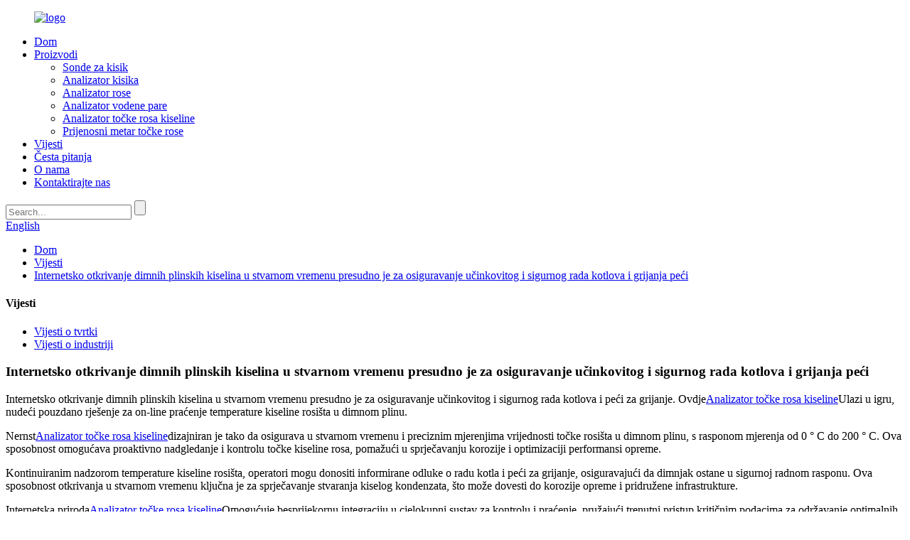

--- FILE ---
content_type: text/html
request_url: http://hr.nernstcontrol.com/news/real-time-online-detection-of-flue-gas-acid-dew-point-is-crucial-for-ensuring-the-efficient-and-safe-operation-of-boilers-and-heating-furnaces/
body_size: 8173
content:
<!DOCTYPE html> <html dir="ltr" lang="hr"> <head> <meta charset="UTF-8"/> <title>Vijesti - Internetsko otkrivanje dimnih plinskih kiselina u stvarnom vremenu presudno je za osiguravanje učinkovitog i sigurnog rada kotlova i peći za grijanje</title> <meta property="fb:app_id" content="966242223397117" /> <meta http-equiv="Content-Type" content="text/html; charset=UTF-8" /> <!-- Global site tag (gtag.js) - Google Analytics --> <script async src="https://www.googletagmanager.com/gtag/js?id=UA-225186216-59"></script> <script>
  window.dataLayer = window.dataLayer || [];
  function gtag(){dataLayer.push(arguments);}
  gtag('js', new Date());

  gtag('config', 'UA-225186216-59');
</script>  <meta name="viewport" content="width=device-width,initial-scale=1,minimum-scale=1,maximum-scale=1,user-scalable=no"> <link rel="apple-touch-icon-precomposed" href=""> <meta name="format-detection" content="telephone=no"> <meta name="apple-mobile-web-app-capable" content="yes"> <meta name="apple-mobile-web-app-status-bar-style" content="black"> <meta property="og:url" content="https://www.nernstcontrol.com/news/real-time-online-detection-of-flue-gas-acid-dew-point-is-crucial-for-ensuring-the-efficient-and-safe-operation-of-boilers-and-heating-furnaces/"/> <meta property="og:title" content="News - Real-time online detection of flue gas acid dew point is crucial for ensuring the efficient and safe operation of boilers and heating furnaces" /> <meta property="og:description" content="Real-time online detection of flue gas acid dew point is crucial for ensuring the efficient and safe operation of boilers and heating furnaces. This is where the ACID Dew Point Analyzer comes into play, offering a reliable solution for on-line monitoring of the acid dew point temperature in the f..."/> <meta property="og:type" content="product"/> <meta property="og:site_name" content="https://www.nernstcontrol.com/"/> <link href="//cdn.globalso.com/nernstcontrol/style/global/style0601.css" rel="stylesheet" onload="this.onload=null;this.rel='stylesheet'"> <link href="//cdn.globalso.com/nernstcontrol/style/public/public.css" rel="stylesheet" onload="this.onload=null;this.rel='stylesheet'">   <link rel="shortcut icon" href="https://cdn.globalso.com/nernstcontrol/ico.png" /> <meta name="author" content="gd-admin"/> <meta name="description" itemprop="description" content="Internetsko otkrivanje dimnih plinskih kiselina u stvarnom vremenu presudno je za osiguravanje učinkovitog i sigurnog rada kotlova i peći za grijanje. Tu je gdje" />  <link rel="canonical" href="https://www.nernstcontrol.com/news/real-time-online-detection-of-flue-gas-acid-dew-point-is-crucial-for-ensuring-the-efficient-and-safe-operation-of-boilers-and-heating-furnaces/" /> <link href="//cdn.globalso.com/hide_search.css" rel="stylesheet"/><link href="//www.nernstcontrol.com/style/hr.html.css" rel="stylesheet"/><link rel="alternate" hreflang="hr" href="http://hr.nernstcontrol.com/" /></head> <body> <header class="head-wrapper">   <nav class="nav-bar">     <figure class="logo"><a href="/">           <img src="https://cdn.globalso.com/nernstcontrol/logo1.png" alt="logo">         </a></figure>       <ul class="gm-sep nav"> <li><a href="/">Dom</a></li> <li><a href="/products/">Proizvodi</a> <ul class="sub-menu"> 	<li><a href="/oxygen-probes/">Sonde za kisik</a></li> 	<li><a href="/oxygen-analyzers/">Analizator kisika</a></li> 	<li><a href="/dew-point-analyzer/">Analizator rose</a></li> 	<li><a href="/water-vapour-analyzer/">Analizator vodene pare</a></li> 	<li><a href="/acid-dew-point-analyzer-products/">Analizator točke rosa kiseline</a></li> 	<li><a href="/portable-dew-point-meter/">Prijenosni metar točke rose</a></li> </ul> </li> <li><a href="/news/">Vijesti</a></li> <li><a href="/faqs/">Česta pitanja</a></li> <li><a href="/about-us/">O nama</a></li> <li><a href="/contact-us/">Kontaktirajte nas</a></li>       </ul>       <div class="head-search">            <form  action="/search.php" method="get">             <input class="search-ipt" type="text" placeholder="Search..." name="s" id="s" />             <input type="hidden" name="cat" value="490"/>             <input class="search-btn" type="submit" id="searchsubmit" value="" />           </form>       </div> <div class="change-language ensemble">   <div class="change-language-info">     <div class="change-language-title medium-title">        <div class="language-flag language-flag-en"><a href="https://www.nernstcontrol.com/"><b class="country-flag"></b><span>English</span> </a></div>        <b class="language-icon"></b>      </div> 	<div class="change-language-cont sub-content">         <div class="empty"></div>     </div>   </div> </div> <!--theme142-->   </nav> </header>     	 	   <nav class="path-bar">           <ul class="path-nav">              <li> <a itemprop="breadcrumb" href="/">Dom</a></li><li> <a itemprop="breadcrumb" href="/news/">Vijesti</a> </li><li> <a href="#">Internetsko otkrivanje dimnih plinskih kiselina u stvarnom vremenu presudno je za osiguravanje učinkovitog i sigurnog rada kotlova i grijanja peći</a></li>           </ul>        </nav>  <section class="layout page_content main_content">     	 <aside class="aside"> <section class="aside-wrap">           <section class="side-widget">              <div class="side-tit-bar">                 <h4 class="side-tit">Vijesti</h4>              </div>              <ul class="side-cate">                <li class="current-menu-parent"><a href="/news_catalog/company-news/">Vijesti o tvrtki</a></li> <li class="current-menu-parent"><a href="/news_catalog/industry-news/">Vijesti o industriji</a></li>                 </ul>                         </section> 		   </section> 	  </aside>    	 		<section class="main">       <div class="main-tit-bar">          <h1 class="title">Internetsko otkrivanje dimnih plinskih kiselina u stvarnom vremenu presudno je za osiguravanje učinkovitog i sigurnog rada kotlova i grijanja peći</h1>          <div class="clear"></div>       </div>         <article class="entry blog-article"> <p>Internetsko otkrivanje dimnih plinskih kiselina u stvarnom vremenu presudno je za osiguravanje učinkovitog i sigurnog rada kotlova i peći za grijanje. Ovdje<a href="/nernst-n2035a-acid-dewpoint-analyzer-product/">Analizator točke rosa kiseline</a>Ulazi u igru, nudeći pouzdano rješenje za on-line praćenje temperature kiseline rosišta u dimnom plinu.</p> <p>Nernst<a href="/nernst-n2035a-acid-dewpoint-analyzer-product/">Analizator točke rosa kiseline</a>dizajniran je tako da osigurava u stvarnom vremenu i preciznim mjerenjima vrijednosti točke rosišta u dimnom plinu, s rasponom mjerenja od 0 ° C do 200 ° C. Ova sposobnost omogućava proaktivno nadgledanje i kontrolu točke kiseline rosa, pomažući u sprječavanju korozije i optimizaciji performansi opreme.</p> <p>Kontinuiranim nadzorom temperature kiseline rosišta, operatori mogu donositi informirane odluke o radu kotla i peći za grijanje, osiguravajući da dimnjak ostane u sigurnoj radnom rasponu. Ova sposobnost otkrivanja u stvarnom vremenu ključna je za sprječavanje stvaranja kiselog kondenzata, što može dovesti do korozije opreme i pridružene infrastrukture.</p> <p>Internetska priroda<a href="/nernst-n2035a-acid-dewpoint-analyzer-product/">Analizator točke rosa kiseline</a>Omogućuje besprijekornu integraciju u cjelokupni sustav za kontrolu i praćenje, pružajući trenutni pristup kritičnim podacima za održavanje optimalnih radnih uvjeta. To ne samo da povećava sigurnost i pouzdanost opreme, već i doprinosi poboljšanoj energetskoj učinkovitosti i smanjenom utjecaju na okoliš.</p> <p>Nadalje, analizator Nernst Acid Dew Point nudi korisničko sučelje, omogućavajući jednostavnu konfiguraciju i rad. Njegov robustan dizajn osigurava pouzdane performanse čak i u teškim industrijskim okruženjima, što ga čini vrijednim alatom za osiguranje dugoročnog integriteta kotlova i sustava grijanja peći.</p> <p></p>   <div class="clear"></div>   		 <hr>Post Vrijeme: ožujak-28-2024</article>     </section>   </section>   <footer class="foot-wrapper">         <div class="gm-sep layout foot-items">             <div class="foot-item  foot-item-company">                 <div class="foot-logo"><a href="/">                             <img src="https://cdn.globalso.com/nernstcontrol/footer_logo.png" alt="nogavica_logo">                       </a></div>                 <div class="foot-cont">                     <div class="summary">Nakon godina razvoja, Chengdu Litong Technology Co., Ltd., ima optimizirani model upravljanja za industriju zaštite okoliša i profesionalni tim za istraživanje i razvoj.</div>                     <ul class="gm-sep foot-social"> <li><a target="_blank" href=""><img src="https://cdn.globalso.com/nernstcontrol/sns011.png" alt="SNS01"></a></li> <li><a target="_blank" href=""><img src="https://cdn.globalso.com/nernstcontrol/sns021.png" alt="SNS02"></a></li> <li><a target="_blank" href=""><img src="https://cdn.globalso.com/nernstcontrol/sns031.png" alt="sns03"></a></li>                     </ul>                     </div>             </div>                <div class="foot-item  foot-item-information">                 <h2 class="foot-tit">informacija</h2>                     <ul class="foot_nav"> <li><a href="/contact-us/">Kontaktirajte nas</a></li> <li><a href="/about-us/">O nama</a></li> <li><a></a></li>                     </ul>             </div>             <div class="foot-item  foot-item-conatct">                 <h2 class="foot-tit">kontaktirajte nas</h2>                 <div class="foot-cont">                     <ul class="foot-contact">                         <li class="foot_addr"><span class="contact_val">dodatak</span><span class="contact_text">Br. 701, jedinica 2, zgrada 2, br. 256, Tonghui South Road, okrug Qingyang, grad Chengdu, provincija Sichuan, Kina</span></li>                         <li class="foot_email"><span class="contact_val">E-mail</span> <a href="mailto:nernstcontrol@126.com"><span class="contact_text">nernstcontrol@126.com</span></a></li>                         <li class="foot_phone"><span class="contact_val">telefon</span><a href="tel:+86-13882197191"><span class="contact_text">+86-13882197191</span></a> </li>                         </ul>                 </div>             </div>                  </div>                      <div class="layout">                  <div class="copyright"> 				<strong>© Copyright - 2010-2025: Sva prava pridržana.<script type="text/javascript" src="//www.globalso.site/livechat.js"></script></strong> 				<br><a href="/featured/">Vrući proizvodi</a> - <a href="/sitemap.xml">Sitemap</a> <br><a href='/stack-gas-analyzer/' title='Stack Gas Analyzer'>STACK Analizator plina</a>,  <a href='/split-zirconia-analyzer/' title='Split Zirconia Analyzer'>Podijeljeni analizator cirkonija</a>,  <a href='/02-analyzer/' title='02 Analyzer'>02 Analizator</a>,  <a href='/water-absorbing-zirconia-probe/' title='Water-Absorbing Zirconia Probe'>Sonda za cirkoniju koja apsorbira vodu</a>,  <a href='/continuous-gas-analysis/' title='Continuous Gas Analysis'>Kontinuirana analiza plina</a>,  <a href='/trace-gas-analyzer/' title='Trace Gas Analyzer'>Analizator plina u tragovima</a>, 				</div> 				             </div>             </footer>                                                 <!--<aside class="scrollsidebar" id="scrollsidebar"> --> <!--  <section class="side_content">--> <!--    <div class="side_list">--> <!--    	<header class="hd"><img src="//cdn.globalso.com/title_pic.png" alt="Online Inuiry"/></header>--> <!--        <div class="cont">--> <!--		<li><a class="email" href="javascript:" onclick="showMsgPop();">Send Email</a></li>--> <!----> <!---->  <!----> <!----> <!--	     </div>--> <!--		 <div style="padding: 5px 0;padding-left:10px;border-bottom: 1px solid #dadada;"><span><img src="//www.nernstcontrol.com/uploads/Whatsapp.png" style="padding-right:8px;"></span><span><a href="https://api.whatsapp.com/send?phone=8613882197191">WhatsApp</a><span></div>--> <!--      --> <!--      -->  <!--        <div class="side_title"><a  class="close_btn"><span>x</span></a></div>--> <!--    </div>--> <!--  </section>--> <!--  <div class="show_btn"></div>--> <!--</aside>  -->    <ul class="right_nav">      <li>          <div class="iconBox oln_ser">               <img src='https://cdn.globalso.com/nernstcontrol/style/global/img/demo/tel.png'>             <h4>Telefon</h4>          </div>          <div class="hideBox">             <div class="hb">                <h5>Tel</h5>                <div class="fonttalk">                     <p><a href="tel:8613882197191">+86-13882197191</a></p>                                    </div>                <div class="fonttalk">                                     </div>             </div>          </div>       </li>      <li>          <div class="iconBox oln_ser">               <img src='https://cdn.globalso.com/nernstcontrol/style/global/img/demo/email.png'>             <h4>E-mail</h4>          </div>          <div class="hideBox">             <div class="hb">                <h5>E-mail</h5>                <div class="fonttalk">                     <p><a href="mailto:nernstcontrol@126.com">nernstcontrol@126.com</a></p>                    <p><a href="mailto:"></a></p>                                    </div>                <div class="fonttalk">                                     </div>             </div>          </div>       </li>                <li>          <div class="iconBox">             <img src='https://cdn.globalso.com/nernstcontrol/style/global/img/demo/whatsapp.png'>             <h4>WhatsApp</h4>          </div>          <div class="hideBox">            <div class="hb">                <h5>WhatsApp</h5>                <div class="fonttalk">                     <p><a href="https://api.whatsapp.com/send?phone=8613882197191">8613882197191</a></p>                </div>                <div class="fonttalk">                                     </div>             </div>          </div>       </li>                           <!--<li>-->     <!--     <div class="iconBox">-->     <!--        <img src='https://cdn.globalso.com/nernstcontrol/style/global/img/demo/weixing.png'>-->     <!--        <h4>WeChat</h4>-->     <!--     </div>-->     <!--     <div class="hideBox">-->     <!--        <div class="hb">-->                <!--<h5>Judy</h5>-->     <!--                                <img src="https://cdn.globalso.com/nernstcontrol/style/global/img/demo/weixin.png" alt="weixin">-->     <!--                        </div>-->      <!--     </div>-->     <!--  </li>-->  <!--------------TOP按钮------------------>     <li>          <div class="iconBox top">              <img src='https://cdn.globalso.com/nernstcontrol/style/global/img/demo/top.png'>             <h4>Vrh</h4>          </div>     </li>     </ul>  <section class="inquiry-pop-bd">            <section class="inquiry-pop">                 <i class="ico-close-pop" onclick="hideMsgPop();"></i>  <script type="text/javascript" src="//www.globalso.site/form.js"></script>            </section> </section> <script type="text/javascript" src="//cdn.globalso.com/nernstcontrol/style/global/js/jquery.min.js"></script> <script type="text/javascript" src="//cdn.globalso.com/nernstcontrol/style/global/js/common0601.js"></script> <script type="text/javascript" src="//cdn.globalso.com/nernstcontrol/style/public/public.js"></script> <!--[if lt IE 9]> <script src="//cdn.globalso.com/nernstcontrol/style/global/js/html5.js"></script> <![endif]--> <script>
function getCookie(name) {
    var arg = name + "=";
    var alen = arg.length;
    var clen = document.cookie.length;
    var i = 0;
    while (i < clen) {
        var j = i + alen;
        if (document.cookie.substring(i, j) == arg) return getCookieVal(j);
        i = document.cookie.indexOf(" ", i) + 1;
        if (i == 0) break;
    }
    return null;
}
function setCookie(name, value) {
    var expDate = new Date();
    var argv = setCookie.arguments;
    var argc = setCookie.arguments.length;
    var expires = (argc > 2) ? argv[2] : null;
    var path = (argc > 3) ? argv[3] : null;
    var domain = (argc > 4) ? argv[4] : null;
    var secure = (argc > 5) ? argv[5] : false;
    if (expires != null) {
        expDate.setTime(expDate.getTime() + expires);
    }
    document.cookie = name + "=" + escape(value) + ((expires == null) ? "": ("; expires=" + expDate.toUTCString())) + ((path == null) ? "": ("; path=" + path)) + ((domain == null) ? "": ("; domain=" + domain)) + ((secure == true) ? "; secure": "");
}
function getCookieVal(offset) {
    var endstr = document.cookie.indexOf(";", offset);
    if (endstr == -1) endstr = document.cookie.length;
    return unescape(document.cookie.substring(offset, endstr));
}

var firstshow = 0;
var cfstatshowcookie = getCookie('easyiit_stats');
if (cfstatshowcookie != 1) {
    a = new Date();
    h = a.getHours();
    m = a.getMinutes();
    s = a.getSeconds();
    sparetime = 1000 * 60 * 60 * 24 * 1 - (h * 3600 + m * 60 + s) * 1000 - 1;
    setCookie('easyiit_stats', 1, sparetime, '/');
    firstshow = 1;
}
if (!navigator.cookieEnabled) {
    firstshow = 0;
}
var referrer = escape(document.referrer);
var currweb = escape(location.href);
var screenwidth = screen.width;
var screenheight = screen.height;
var screencolordepth = screen.colorDepth;
$(function($){
   $.get("https://www.nernstcontrol.com/statistic.php", { action:'stats_init', assort:0, referrer:referrer, currweb:currweb , firstshow:firstshow ,screenwidth:screenwidth, screenheight: screenheight, screencolordepth: screencolordepth, ranstr: Math.random()},function(data){}, "json");
			
});
</script> <ul class="prisna-wp-translate-seo" id="prisna-translator-seo"><li class="language-flag language-flag-en"><a href="https://www.nernstcontrol.com/news/real-time-online-detection-of-flue-gas-acid-dew-point-is-crucial-for-ensuring-the-efficient-and-safe-operation-of-boilers-and-heating-furnaces/" title="English" target="_blank"><b class="country-flag"></b><span>English</span></a></li><li class="language-flag language-flag-fr"><a href="http://fr.nernstcontrol.com/news/real-time-online-detection-of-flue-gas-acid-dew-point-is-crucial-for-ensuring-the-efficient-and-safe-operation-of-boilers-and-heating-furnaces/" title="French" target="_blank"><b class="country-flag"></b><span>French</span></a></li><li class="language-flag language-flag-de"><a href="http://de.nernstcontrol.com/news/real-time-online-detection-of-flue-gas-acid-dew-point-is-crucial-for-ensuring-the-efficient-and-safe-operation-of-boilers-and-heating-furnaces/" title="German" target="_blank"><b class="country-flag"></b><span>German</span></a></li><li class="language-flag language-flag-pt"><a href="http://pt.nernstcontrol.com/news/real-time-online-detection-of-flue-gas-acid-dew-point-is-crucial-for-ensuring-the-efficient-and-safe-operation-of-boilers-and-heating-furnaces/" title="Portuguese" target="_blank"><b class="country-flag"></b><span>Portuguese</span></a></li><li class="language-flag language-flag-es"><a href="http://es.nernstcontrol.com/news/real-time-online-detection-of-flue-gas-acid-dew-point-is-crucial-for-ensuring-the-efficient-and-safe-operation-of-boilers-and-heating-furnaces/" title="Spanish" target="_blank"><b class="country-flag"></b><span>Spanish</span></a></li><li class="language-flag language-flag-ru"><a href="http://ru.nernstcontrol.com/news/real-time-online-detection-of-flue-gas-acid-dew-point-is-crucial-for-ensuring-the-efficient-and-safe-operation-of-boilers-and-heating-furnaces/" title="Russian" target="_blank"><b class="country-flag"></b><span>Russian</span></a></li><li class="language-flag language-flag-ja"><a href="http://ja.nernstcontrol.com/news/real-time-online-detection-of-flue-gas-acid-dew-point-is-crucial-for-ensuring-the-efficient-and-safe-operation-of-boilers-and-heating-furnaces/" title="Japanese" target="_blank"><b class="country-flag"></b><span>Japanese</span></a></li><li class="language-flag language-flag-ko"><a href="http://ko.nernstcontrol.com/news/real-time-online-detection-of-flue-gas-acid-dew-point-is-crucial-for-ensuring-the-efficient-and-safe-operation-of-boilers-and-heating-furnaces/" title="Korean" target="_blank"><b class="country-flag"></b><span>Korean</span></a></li><li class="language-flag language-flag-ar"><a href="http://ar.nernstcontrol.com/news/real-time-online-detection-of-flue-gas-acid-dew-point-is-crucial-for-ensuring-the-efficient-and-safe-operation-of-boilers-and-heating-furnaces/" title="Arabic" target="_blank"><b class="country-flag"></b><span>Arabic</span></a></li><li class="language-flag language-flag-ga"><a href="http://ga.nernstcontrol.com/news/real-time-online-detection-of-flue-gas-acid-dew-point-is-crucial-for-ensuring-the-efficient-and-safe-operation-of-boilers-and-heating-furnaces/" title="Irish" target="_blank"><b class="country-flag"></b><span>Irish</span></a></li><li class="language-flag language-flag-el"><a href="http://el.nernstcontrol.com/news/real-time-online-detection-of-flue-gas-acid-dew-point-is-crucial-for-ensuring-the-efficient-and-safe-operation-of-boilers-and-heating-furnaces/" title="Greek" target="_blank"><b class="country-flag"></b><span>Greek</span></a></li><li class="language-flag language-flag-tr"><a href="http://tr.nernstcontrol.com/news/real-time-online-detection-of-flue-gas-acid-dew-point-is-crucial-for-ensuring-the-efficient-and-safe-operation-of-boilers-and-heating-furnaces/" title="Turkish" target="_blank"><b class="country-flag"></b><span>Turkish</span></a></li><li class="language-flag language-flag-it"><a href="http://it.nernstcontrol.com/news/real-time-online-detection-of-flue-gas-acid-dew-point-is-crucial-for-ensuring-the-efficient-and-safe-operation-of-boilers-and-heating-furnaces/" title="Italian" target="_blank"><b class="country-flag"></b><span>Italian</span></a></li><li class="language-flag language-flag-da"><a href="http://da.nernstcontrol.com/news/real-time-online-detection-of-flue-gas-acid-dew-point-is-crucial-for-ensuring-the-efficient-and-safe-operation-of-boilers-and-heating-furnaces/" title="Danish" target="_blank"><b class="country-flag"></b><span>Danish</span></a></li><li class="language-flag language-flag-ro"><a href="http://ro.nernstcontrol.com/news/real-time-online-detection-of-flue-gas-acid-dew-point-is-crucial-for-ensuring-the-efficient-and-safe-operation-of-boilers-and-heating-furnaces/" title="Romanian" target="_blank"><b class="country-flag"></b><span>Romanian</span></a></li><li class="language-flag language-flag-id"><a href="http://id.nernstcontrol.com/news/real-time-online-detection-of-flue-gas-acid-dew-point-is-crucial-for-ensuring-the-efficient-and-safe-operation-of-boilers-and-heating-furnaces/" title="Indonesian" target="_blank"><b class="country-flag"></b><span>Indonesian</span></a></li><li class="language-flag language-flag-cs"><a href="http://cs.nernstcontrol.com/news/real-time-online-detection-of-flue-gas-acid-dew-point-is-crucial-for-ensuring-the-efficient-and-safe-operation-of-boilers-and-heating-furnaces/" title="Czech" target="_blank"><b class="country-flag"></b><span>Czech</span></a></li><li class="language-flag language-flag-af"><a href="http://af.nernstcontrol.com/news/real-time-online-detection-of-flue-gas-acid-dew-point-is-crucial-for-ensuring-the-efficient-and-safe-operation-of-boilers-and-heating-furnaces/" title="Afrikaans" target="_blank"><b class="country-flag"></b><span>Afrikaans</span></a></li><li class="language-flag language-flag-sv"><a href="http://sv.nernstcontrol.com/news/real-time-online-detection-of-flue-gas-acid-dew-point-is-crucial-for-ensuring-the-efficient-and-safe-operation-of-boilers-and-heating-furnaces/" title="Swedish" target="_blank"><b class="country-flag"></b><span>Swedish</span></a></li><li class="language-flag language-flag-pl"><a href="http://pl.nernstcontrol.com/news/real-time-online-detection-of-flue-gas-acid-dew-point-is-crucial-for-ensuring-the-efficient-and-safe-operation-of-boilers-and-heating-furnaces/" title="Polish" target="_blank"><b class="country-flag"></b><span>Polish</span></a></li><li class="language-flag language-flag-eu"><a href="http://eu.nernstcontrol.com/news/real-time-online-detection-of-flue-gas-acid-dew-point-is-crucial-for-ensuring-the-efficient-and-safe-operation-of-boilers-and-heating-furnaces/" title="Basque" target="_blank"><b class="country-flag"></b><span>Basque</span></a></li><li class="language-flag language-flag-ca"><a href="http://ca.nernstcontrol.com/news/real-time-online-detection-of-flue-gas-acid-dew-point-is-crucial-for-ensuring-the-efficient-and-safe-operation-of-boilers-and-heating-furnaces/" title="Catalan" target="_blank"><b class="country-flag"></b><span>Catalan</span></a></li><li class="language-flag language-flag-eo"><a href="http://eo.nernstcontrol.com/news/real-time-online-detection-of-flue-gas-acid-dew-point-is-crucial-for-ensuring-the-efficient-and-safe-operation-of-boilers-and-heating-furnaces/" title="Esperanto" target="_blank"><b class="country-flag"></b><span>Esperanto</span></a></li><li class="language-flag language-flag-hi"><a href="http://hi.nernstcontrol.com/news/real-time-online-detection-of-flue-gas-acid-dew-point-is-crucial-for-ensuring-the-efficient-and-safe-operation-of-boilers-and-heating-furnaces/" title="Hindi" target="_blank"><b class="country-flag"></b><span>Hindi</span></a></li><li class="language-flag language-flag-lo"><a href="http://lo.nernstcontrol.com/news/real-time-online-detection-of-flue-gas-acid-dew-point-is-crucial-for-ensuring-the-efficient-and-safe-operation-of-boilers-and-heating-furnaces/" title="Lao" target="_blank"><b class="country-flag"></b><span>Lao</span></a></li><li class="language-flag language-flag-sq"><a href="http://sq.nernstcontrol.com/news/real-time-online-detection-of-flue-gas-acid-dew-point-is-crucial-for-ensuring-the-efficient-and-safe-operation-of-boilers-and-heating-furnaces/" title="Albanian" target="_blank"><b class="country-flag"></b><span>Albanian</span></a></li><li class="language-flag language-flag-am"><a href="http://am.nernstcontrol.com/news/real-time-online-detection-of-flue-gas-acid-dew-point-is-crucial-for-ensuring-the-efficient-and-safe-operation-of-boilers-and-heating-furnaces/" title="Amharic" target="_blank"><b class="country-flag"></b><span>Amharic</span></a></li><li class="language-flag language-flag-hy"><a href="http://hy.nernstcontrol.com/news/real-time-online-detection-of-flue-gas-acid-dew-point-is-crucial-for-ensuring-the-efficient-and-safe-operation-of-boilers-and-heating-furnaces/" title="Armenian" target="_blank"><b class="country-flag"></b><span>Armenian</span></a></li><li class="language-flag language-flag-az"><a href="http://az.nernstcontrol.com/news/real-time-online-detection-of-flue-gas-acid-dew-point-is-crucial-for-ensuring-the-efficient-and-safe-operation-of-boilers-and-heating-furnaces/" title="Azerbaijani" target="_blank"><b class="country-flag"></b><span>Azerbaijani</span></a></li><li class="language-flag language-flag-be"><a href="http://be.nernstcontrol.com/news/real-time-online-detection-of-flue-gas-acid-dew-point-is-crucial-for-ensuring-the-efficient-and-safe-operation-of-boilers-and-heating-furnaces/" title="Belarusian" target="_blank"><b class="country-flag"></b><span>Belarusian</span></a></li><li class="language-flag language-flag-bn"><a href="http://bn.nernstcontrol.com/news/real-time-online-detection-of-flue-gas-acid-dew-point-is-crucial-for-ensuring-the-efficient-and-safe-operation-of-boilers-and-heating-furnaces/" title="Bengali" target="_blank"><b class="country-flag"></b><span>Bengali</span></a></li><li class="language-flag language-flag-bs"><a href="http://bs.nernstcontrol.com/news/real-time-online-detection-of-flue-gas-acid-dew-point-is-crucial-for-ensuring-the-efficient-and-safe-operation-of-boilers-and-heating-furnaces/" title="Bosnian" target="_blank"><b class="country-flag"></b><span>Bosnian</span></a></li><li class="language-flag language-flag-bg"><a href="http://bg.nernstcontrol.com/news/real-time-online-detection-of-flue-gas-acid-dew-point-is-crucial-for-ensuring-the-efficient-and-safe-operation-of-boilers-and-heating-furnaces/" title="Bulgarian" target="_blank"><b class="country-flag"></b><span>Bulgarian</span></a></li><li class="language-flag language-flag-ceb"><a href="http://ceb.nernstcontrol.com/news/real-time-online-detection-of-flue-gas-acid-dew-point-is-crucial-for-ensuring-the-efficient-and-safe-operation-of-boilers-and-heating-furnaces/" title="Cebuano" target="_blank"><b class="country-flag"></b><span>Cebuano</span></a></li><li class="language-flag language-flag-ny"><a href="http://ny.nernstcontrol.com/news/real-time-online-detection-of-flue-gas-acid-dew-point-is-crucial-for-ensuring-the-efficient-and-safe-operation-of-boilers-and-heating-furnaces/" title="Chichewa" target="_blank"><b class="country-flag"></b><span>Chichewa</span></a></li><li class="language-flag language-flag-co"><a href="http://co.nernstcontrol.com/news/real-time-online-detection-of-flue-gas-acid-dew-point-is-crucial-for-ensuring-the-efficient-and-safe-operation-of-boilers-and-heating-furnaces/" title="Corsican" target="_blank"><b class="country-flag"></b><span>Corsican</span></a></li><li class="language-flag language-flag-hr"><a href="http://hr.nernstcontrol.com/news/real-time-online-detection-of-flue-gas-acid-dew-point-is-crucial-for-ensuring-the-efficient-and-safe-operation-of-boilers-and-heating-furnaces/" title="Croatian" target="_blank"><b class="country-flag"></b><span>Croatian</span></a></li><li class="language-flag language-flag-nl"><a href="http://nl.nernstcontrol.com/news/real-time-online-detection-of-flue-gas-acid-dew-point-is-crucial-for-ensuring-the-efficient-and-safe-operation-of-boilers-and-heating-furnaces/" title="Dutch" target="_blank"><b class="country-flag"></b><span>Dutch</span></a></li><li class="language-flag language-flag-et"><a href="http://et.nernstcontrol.com/news/real-time-online-detection-of-flue-gas-acid-dew-point-is-crucial-for-ensuring-the-efficient-and-safe-operation-of-boilers-and-heating-furnaces/" title="Estonian" target="_blank"><b class="country-flag"></b><span>Estonian</span></a></li><li class="language-flag language-flag-tl"><a href="http://tl.nernstcontrol.com/news/real-time-online-detection-of-flue-gas-acid-dew-point-is-crucial-for-ensuring-the-efficient-and-safe-operation-of-boilers-and-heating-furnaces/" title="Filipino" target="_blank"><b class="country-flag"></b><span>Filipino</span></a></li><li class="language-flag language-flag-fi"><a href="http://fi.nernstcontrol.com/news/real-time-online-detection-of-flue-gas-acid-dew-point-is-crucial-for-ensuring-the-efficient-and-safe-operation-of-boilers-and-heating-furnaces/" title="Finnish" target="_blank"><b class="country-flag"></b><span>Finnish</span></a></li><li class="language-flag language-flag-fy"><a href="http://fy.nernstcontrol.com/news/real-time-online-detection-of-flue-gas-acid-dew-point-is-crucial-for-ensuring-the-efficient-and-safe-operation-of-boilers-and-heating-furnaces/" title="Frisian" target="_blank"><b class="country-flag"></b><span>Frisian</span></a></li><li class="language-flag language-flag-gl"><a href="http://gl.nernstcontrol.com/news/real-time-online-detection-of-flue-gas-acid-dew-point-is-crucial-for-ensuring-the-efficient-and-safe-operation-of-boilers-and-heating-furnaces/" title="Galician" target="_blank"><b class="country-flag"></b><span>Galician</span></a></li><li class="language-flag language-flag-ka"><a href="http://ka.nernstcontrol.com/news/real-time-online-detection-of-flue-gas-acid-dew-point-is-crucial-for-ensuring-the-efficient-and-safe-operation-of-boilers-and-heating-furnaces/" title="Georgian" target="_blank"><b class="country-flag"></b><span>Georgian</span></a></li><li class="language-flag language-flag-gu"><a href="http://gu.nernstcontrol.com/news/real-time-online-detection-of-flue-gas-acid-dew-point-is-crucial-for-ensuring-the-efficient-and-safe-operation-of-boilers-and-heating-furnaces/" title="Gujarati" target="_blank"><b class="country-flag"></b><span>Gujarati</span></a></li><li class="language-flag language-flag-ht"><a href="http://ht.nernstcontrol.com/news/real-time-online-detection-of-flue-gas-acid-dew-point-is-crucial-for-ensuring-the-efficient-and-safe-operation-of-boilers-and-heating-furnaces/" title="Haitian" target="_blank"><b class="country-flag"></b><span>Haitian</span></a></li><li class="language-flag language-flag-ha"><a href="http://ha.nernstcontrol.com/news/real-time-online-detection-of-flue-gas-acid-dew-point-is-crucial-for-ensuring-the-efficient-and-safe-operation-of-boilers-and-heating-furnaces/" title="Hausa" target="_blank"><b class="country-flag"></b><span>Hausa</span></a></li><li class="language-flag language-flag-haw"><a href="http://haw.nernstcontrol.com/news/real-time-online-detection-of-flue-gas-acid-dew-point-is-crucial-for-ensuring-the-efficient-and-safe-operation-of-boilers-and-heating-furnaces/" title="Hawaiian" target="_blank"><b class="country-flag"></b><span>Hawaiian</span></a></li><li class="language-flag language-flag-iw"><a href="http://iw.nernstcontrol.com/news/real-time-online-detection-of-flue-gas-acid-dew-point-is-crucial-for-ensuring-the-efficient-and-safe-operation-of-boilers-and-heating-furnaces/" title="Hebrew" target="_blank"><b class="country-flag"></b><span>Hebrew</span></a></li><li class="language-flag language-flag-hmn"><a href="http://hmn.nernstcontrol.com/news/real-time-online-detection-of-flue-gas-acid-dew-point-is-crucial-for-ensuring-the-efficient-and-safe-operation-of-boilers-and-heating-furnaces/" title="Hmong" target="_blank"><b class="country-flag"></b><span>Hmong</span></a></li><li class="language-flag language-flag-hu"><a href="http://hu.nernstcontrol.com/news/real-time-online-detection-of-flue-gas-acid-dew-point-is-crucial-for-ensuring-the-efficient-and-safe-operation-of-boilers-and-heating-furnaces/" title="Hungarian" target="_blank"><b class="country-flag"></b><span>Hungarian</span></a></li><li class="language-flag language-flag-is"><a href="http://is.nernstcontrol.com/news/real-time-online-detection-of-flue-gas-acid-dew-point-is-crucial-for-ensuring-the-efficient-and-safe-operation-of-boilers-and-heating-furnaces/" title="Icelandic" target="_blank"><b class="country-flag"></b><span>Icelandic</span></a></li><li class="language-flag language-flag-ig"><a href="http://ig.nernstcontrol.com/news/real-time-online-detection-of-flue-gas-acid-dew-point-is-crucial-for-ensuring-the-efficient-and-safe-operation-of-boilers-and-heating-furnaces/" title="Igbo" target="_blank"><b class="country-flag"></b><span>Igbo</span></a></li><li class="language-flag language-flag-jw"><a href="http://jw.nernstcontrol.com/news/real-time-online-detection-of-flue-gas-acid-dew-point-is-crucial-for-ensuring-the-efficient-and-safe-operation-of-boilers-and-heating-furnaces/" title="Javanese" target="_blank"><b class="country-flag"></b><span>Javanese</span></a></li><li class="language-flag language-flag-kn"><a href="http://kn.nernstcontrol.com/news/real-time-online-detection-of-flue-gas-acid-dew-point-is-crucial-for-ensuring-the-efficient-and-safe-operation-of-boilers-and-heating-furnaces/" title="Kannada" target="_blank"><b class="country-flag"></b><span>Kannada</span></a></li><li class="language-flag language-flag-kk"><a href="http://kk.nernstcontrol.com/news/real-time-online-detection-of-flue-gas-acid-dew-point-is-crucial-for-ensuring-the-efficient-and-safe-operation-of-boilers-and-heating-furnaces/" title="Kazakh" target="_blank"><b class="country-flag"></b><span>Kazakh</span></a></li><li class="language-flag language-flag-km"><a href="http://km.nernstcontrol.com/news/real-time-online-detection-of-flue-gas-acid-dew-point-is-crucial-for-ensuring-the-efficient-and-safe-operation-of-boilers-and-heating-furnaces/" title="Khmer" target="_blank"><b class="country-flag"></b><span>Khmer</span></a></li><li class="language-flag language-flag-ku"><a href="http://ku.nernstcontrol.com/news/real-time-online-detection-of-flue-gas-acid-dew-point-is-crucial-for-ensuring-the-efficient-and-safe-operation-of-boilers-and-heating-furnaces/" title="Kurdish" target="_blank"><b class="country-flag"></b><span>Kurdish</span></a></li><li class="language-flag language-flag-ky"><a href="http://ky.nernstcontrol.com/news/real-time-online-detection-of-flue-gas-acid-dew-point-is-crucial-for-ensuring-the-efficient-and-safe-operation-of-boilers-and-heating-furnaces/" title="Kyrgyz" target="_blank"><b class="country-flag"></b><span>Kyrgyz</span></a></li><li class="language-flag language-flag-la"><a href="http://la.nernstcontrol.com/news/real-time-online-detection-of-flue-gas-acid-dew-point-is-crucial-for-ensuring-the-efficient-and-safe-operation-of-boilers-and-heating-furnaces/" title="Latin" target="_blank"><b class="country-flag"></b><span>Latin</span></a></li><li class="language-flag language-flag-lv"><a href="http://lv.nernstcontrol.com/news/real-time-online-detection-of-flue-gas-acid-dew-point-is-crucial-for-ensuring-the-efficient-and-safe-operation-of-boilers-and-heating-furnaces/" title="Latvian" target="_blank"><b class="country-flag"></b><span>Latvian</span></a></li><li class="language-flag language-flag-lt"><a href="http://lt.nernstcontrol.com/news/real-time-online-detection-of-flue-gas-acid-dew-point-is-crucial-for-ensuring-the-efficient-and-safe-operation-of-boilers-and-heating-furnaces/" title="Lithuanian" target="_blank"><b class="country-flag"></b><span>Lithuanian</span></a></li><li class="language-flag language-flag-lb"><a href="http://lb.nernstcontrol.com/news/real-time-online-detection-of-flue-gas-acid-dew-point-is-crucial-for-ensuring-the-efficient-and-safe-operation-of-boilers-and-heating-furnaces/" title="Luxembou.." target="_blank"><b class="country-flag"></b><span>Luxembou..</span></a></li><li class="language-flag language-flag-mk"><a href="http://mk.nernstcontrol.com/news/real-time-online-detection-of-flue-gas-acid-dew-point-is-crucial-for-ensuring-the-efficient-and-safe-operation-of-boilers-and-heating-furnaces/" title="Macedonian" target="_blank"><b class="country-flag"></b><span>Macedonian</span></a></li><li class="language-flag language-flag-mg"><a href="http://mg.nernstcontrol.com/news/real-time-online-detection-of-flue-gas-acid-dew-point-is-crucial-for-ensuring-the-efficient-and-safe-operation-of-boilers-and-heating-furnaces/" title="Malagasy" target="_blank"><b class="country-flag"></b><span>Malagasy</span></a></li><li class="language-flag language-flag-ms"><a href="http://ms.nernstcontrol.com/news/real-time-online-detection-of-flue-gas-acid-dew-point-is-crucial-for-ensuring-the-efficient-and-safe-operation-of-boilers-and-heating-furnaces/" title="Malay" target="_blank"><b class="country-flag"></b><span>Malay</span></a></li><li class="language-flag language-flag-ml"><a href="http://ml.nernstcontrol.com/news/real-time-online-detection-of-flue-gas-acid-dew-point-is-crucial-for-ensuring-the-efficient-and-safe-operation-of-boilers-and-heating-furnaces/" title="Malayalam" target="_blank"><b class="country-flag"></b><span>Malayalam</span></a></li><li class="language-flag language-flag-mt"><a href="http://mt.nernstcontrol.com/news/real-time-online-detection-of-flue-gas-acid-dew-point-is-crucial-for-ensuring-the-efficient-and-safe-operation-of-boilers-and-heating-furnaces/" title="Maltese" target="_blank"><b class="country-flag"></b><span>Maltese</span></a></li><li class="language-flag language-flag-mi"><a href="http://mi.nernstcontrol.com/news/real-time-online-detection-of-flue-gas-acid-dew-point-is-crucial-for-ensuring-the-efficient-and-safe-operation-of-boilers-and-heating-furnaces/" title="Maori" target="_blank"><b class="country-flag"></b><span>Maori</span></a></li><li class="language-flag language-flag-mr"><a href="http://mr.nernstcontrol.com/news/real-time-online-detection-of-flue-gas-acid-dew-point-is-crucial-for-ensuring-the-efficient-and-safe-operation-of-boilers-and-heating-furnaces/" title="Marathi" target="_blank"><b class="country-flag"></b><span>Marathi</span></a></li><li class="language-flag language-flag-mn"><a href="http://mn.nernstcontrol.com/news/real-time-online-detection-of-flue-gas-acid-dew-point-is-crucial-for-ensuring-the-efficient-and-safe-operation-of-boilers-and-heating-furnaces/" title="Mongolian" target="_blank"><b class="country-flag"></b><span>Mongolian</span></a></li><li class="language-flag language-flag-my"><a href="http://my.nernstcontrol.com/news/real-time-online-detection-of-flue-gas-acid-dew-point-is-crucial-for-ensuring-the-efficient-and-safe-operation-of-boilers-and-heating-furnaces/" title="Burmese" target="_blank"><b class="country-flag"></b><span>Burmese</span></a></li><li class="language-flag language-flag-ne"><a href="http://ne.nernstcontrol.com/news/real-time-online-detection-of-flue-gas-acid-dew-point-is-crucial-for-ensuring-the-efficient-and-safe-operation-of-boilers-and-heating-furnaces/" title="Nepali" target="_blank"><b class="country-flag"></b><span>Nepali</span></a></li><li class="language-flag language-flag-no"><a href="http://no.nernstcontrol.com/news/real-time-online-detection-of-flue-gas-acid-dew-point-is-crucial-for-ensuring-the-efficient-and-safe-operation-of-boilers-and-heating-furnaces/" title="Norwegian" target="_blank"><b class="country-flag"></b><span>Norwegian</span></a></li><li class="language-flag language-flag-ps"><a href="http://ps.nernstcontrol.com/news/real-time-online-detection-of-flue-gas-acid-dew-point-is-crucial-for-ensuring-the-efficient-and-safe-operation-of-boilers-and-heating-furnaces/" title="Pashto" target="_blank"><b class="country-flag"></b><span>Pashto</span></a></li><li class="language-flag language-flag-fa"><a href="http://fa.nernstcontrol.com/news/real-time-online-detection-of-flue-gas-acid-dew-point-is-crucial-for-ensuring-the-efficient-and-safe-operation-of-boilers-and-heating-furnaces/" title="Persian" target="_blank"><b class="country-flag"></b><span>Persian</span></a></li><li class="language-flag language-flag-pa"><a href="http://pa.nernstcontrol.com/news/real-time-online-detection-of-flue-gas-acid-dew-point-is-crucial-for-ensuring-the-efficient-and-safe-operation-of-boilers-and-heating-furnaces/" title="Punjabi" target="_blank"><b class="country-flag"></b><span>Punjabi</span></a></li><li class="language-flag language-flag-sr"><a href="http://sr.nernstcontrol.com/news/real-time-online-detection-of-flue-gas-acid-dew-point-is-crucial-for-ensuring-the-efficient-and-safe-operation-of-boilers-and-heating-furnaces/" title="Serbian" target="_blank"><b class="country-flag"></b><span>Serbian</span></a></li><li class="language-flag language-flag-st"><a href="http://st.nernstcontrol.com/news/real-time-online-detection-of-flue-gas-acid-dew-point-is-crucial-for-ensuring-the-efficient-and-safe-operation-of-boilers-and-heating-furnaces/" title="Sesotho" target="_blank"><b class="country-flag"></b><span>Sesotho</span></a></li><li class="language-flag language-flag-si"><a href="http://si.nernstcontrol.com/news/real-time-online-detection-of-flue-gas-acid-dew-point-is-crucial-for-ensuring-the-efficient-and-safe-operation-of-boilers-and-heating-furnaces/" title="Sinhala" target="_blank"><b class="country-flag"></b><span>Sinhala</span></a></li><li class="language-flag language-flag-sk"><a href="http://sk.nernstcontrol.com/news/real-time-online-detection-of-flue-gas-acid-dew-point-is-crucial-for-ensuring-the-efficient-and-safe-operation-of-boilers-and-heating-furnaces/" title="Slovak" target="_blank"><b class="country-flag"></b><span>Slovak</span></a></li><li class="language-flag language-flag-sl"><a href="http://sl.nernstcontrol.com/news/real-time-online-detection-of-flue-gas-acid-dew-point-is-crucial-for-ensuring-the-efficient-and-safe-operation-of-boilers-and-heating-furnaces/" title="Slovenian" target="_blank"><b class="country-flag"></b><span>Slovenian</span></a></li><li class="language-flag language-flag-so"><a href="http://so.nernstcontrol.com/news/real-time-online-detection-of-flue-gas-acid-dew-point-is-crucial-for-ensuring-the-efficient-and-safe-operation-of-boilers-and-heating-furnaces/" title="Somali" target="_blank"><b class="country-flag"></b><span>Somali</span></a></li><li class="language-flag language-flag-sm"><a href="http://sm.nernstcontrol.com/news/real-time-online-detection-of-flue-gas-acid-dew-point-is-crucial-for-ensuring-the-efficient-and-safe-operation-of-boilers-and-heating-furnaces/" title="Samoan" target="_blank"><b class="country-flag"></b><span>Samoan</span></a></li><li class="language-flag language-flag-gd"><a href="http://gd.nernstcontrol.com/news/real-time-online-detection-of-flue-gas-acid-dew-point-is-crucial-for-ensuring-the-efficient-and-safe-operation-of-boilers-and-heating-furnaces/" title="Scots Gaelic" target="_blank"><b class="country-flag"></b><span>Scots Gaelic</span></a></li><li class="language-flag language-flag-sn"><a href="http://sn.nernstcontrol.com/news/real-time-online-detection-of-flue-gas-acid-dew-point-is-crucial-for-ensuring-the-efficient-and-safe-operation-of-boilers-and-heating-furnaces/" title="Shona" target="_blank"><b class="country-flag"></b><span>Shona</span></a></li><li class="language-flag language-flag-sd"><a href="http://sd.nernstcontrol.com/news/real-time-online-detection-of-flue-gas-acid-dew-point-is-crucial-for-ensuring-the-efficient-and-safe-operation-of-boilers-and-heating-furnaces/" title="Sindhi" target="_blank"><b class="country-flag"></b><span>Sindhi</span></a></li><li class="language-flag language-flag-su"><a href="http://su.nernstcontrol.com/news/real-time-online-detection-of-flue-gas-acid-dew-point-is-crucial-for-ensuring-the-efficient-and-safe-operation-of-boilers-and-heating-furnaces/" title="Sundanese" target="_blank"><b class="country-flag"></b><span>Sundanese</span></a></li><li class="language-flag language-flag-sw"><a href="http://sw.nernstcontrol.com/news/real-time-online-detection-of-flue-gas-acid-dew-point-is-crucial-for-ensuring-the-efficient-and-safe-operation-of-boilers-and-heating-furnaces/" title="Swahili" target="_blank"><b class="country-flag"></b><span>Swahili</span></a></li><li class="language-flag language-flag-tg"><a href="http://tg.nernstcontrol.com/news/real-time-online-detection-of-flue-gas-acid-dew-point-is-crucial-for-ensuring-the-efficient-and-safe-operation-of-boilers-and-heating-furnaces/" title="Tajik" target="_blank"><b class="country-flag"></b><span>Tajik</span></a></li><li class="language-flag language-flag-ta"><a href="http://ta.nernstcontrol.com/news/real-time-online-detection-of-flue-gas-acid-dew-point-is-crucial-for-ensuring-the-efficient-and-safe-operation-of-boilers-and-heating-furnaces/" title="Tamil" target="_blank"><b class="country-flag"></b><span>Tamil</span></a></li><li class="language-flag language-flag-te"><a href="http://te.nernstcontrol.com/news/real-time-online-detection-of-flue-gas-acid-dew-point-is-crucial-for-ensuring-the-efficient-and-safe-operation-of-boilers-and-heating-furnaces/" title="Telugu" target="_blank"><b class="country-flag"></b><span>Telugu</span></a></li><li class="language-flag language-flag-th"><a href="http://th.nernstcontrol.com/news/real-time-online-detection-of-flue-gas-acid-dew-point-is-crucial-for-ensuring-the-efficient-and-safe-operation-of-boilers-and-heating-furnaces/" title="Thai" target="_blank"><b class="country-flag"></b><span>Thai</span></a></li><li class="language-flag language-flag-uk"><a href="http://uk.nernstcontrol.com/news/real-time-online-detection-of-flue-gas-acid-dew-point-is-crucial-for-ensuring-the-efficient-and-safe-operation-of-boilers-and-heating-furnaces/" title="Ukrainian" target="_blank"><b class="country-flag"></b><span>Ukrainian</span></a></li><li class="language-flag language-flag-ur"><a href="http://ur.nernstcontrol.com/news/real-time-online-detection-of-flue-gas-acid-dew-point-is-crucial-for-ensuring-the-efficient-and-safe-operation-of-boilers-and-heating-furnaces/" title="Urdu" target="_blank"><b class="country-flag"></b><span>Urdu</span></a></li><li class="language-flag language-flag-uz"><a href="http://uz.nernstcontrol.com/news/real-time-online-detection-of-flue-gas-acid-dew-point-is-crucial-for-ensuring-the-efficient-and-safe-operation-of-boilers-and-heating-furnaces/" title="Uzbek" target="_blank"><b class="country-flag"></b><span>Uzbek</span></a></li><li class="language-flag language-flag-vi"><a href="http://vi.nernstcontrol.com/news/real-time-online-detection-of-flue-gas-acid-dew-point-is-crucial-for-ensuring-the-efficient-and-safe-operation-of-boilers-and-heating-furnaces/" title="Vietnamese" target="_blank"><b class="country-flag"></b><span>Vietnamese</span></a></li><li class="language-flag language-flag-cy"><a href="http://cy.nernstcontrol.com/news/real-time-online-detection-of-flue-gas-acid-dew-point-is-crucial-for-ensuring-the-efficient-and-safe-operation-of-boilers-and-heating-furnaces/" title="Welsh" target="_blank"><b class="country-flag"></b><span>Welsh</span></a></li><li class="language-flag language-flag-xh"><a href="http://xh.nernstcontrol.com/news/real-time-online-detection-of-flue-gas-acid-dew-point-is-crucial-for-ensuring-the-efficient-and-safe-operation-of-boilers-and-heating-furnaces/" title="Xhosa" target="_blank"><b class="country-flag"></b><span>Xhosa</span></a></li><li class="language-flag language-flag-yi"><a href="http://yi.nernstcontrol.com/news/real-time-online-detection-of-flue-gas-acid-dew-point-is-crucial-for-ensuring-the-efficient-and-safe-operation-of-boilers-and-heating-furnaces/" title="Yiddish" target="_blank"><b class="country-flag"></b><span>Yiddish</span></a></li><li class="language-flag language-flag-yo"><a href="http://yo.nernstcontrol.com/news/real-time-online-detection-of-flue-gas-acid-dew-point-is-crucial-for-ensuring-the-efficient-and-safe-operation-of-boilers-and-heating-furnaces/" title="Yoruba" target="_blank"><b class="country-flag"></b><span>Yoruba</span></a></li><li class="language-flag language-flag-zu"><a href="http://zu.nernstcontrol.com/news/real-time-online-detection-of-flue-gas-acid-dew-point-is-crucial-for-ensuring-the-efficient-and-safe-operation-of-boilers-and-heating-furnaces/" title="Zulu" target="_blank"><b class="country-flag"></b><span>Zulu</span></a></li><li class="language-flag language-flag-rw"><a href="http://rw.nernstcontrol.com/news/real-time-online-detection-of-flue-gas-acid-dew-point-is-crucial-for-ensuring-the-efficient-and-safe-operation-of-boilers-and-heating-furnaces/" title="Kinyarwanda" target="_blank"><b class="country-flag"></b><span>Kinyarwanda</span></a></li><li class="language-flag language-flag-tt"><a href="http://tt.nernstcontrol.com/news/real-time-online-detection-of-flue-gas-acid-dew-point-is-crucial-for-ensuring-the-efficient-and-safe-operation-of-boilers-and-heating-furnaces/" title="Tatar" target="_blank"><b class="country-flag"></b><span>Tatar</span></a></li><li class="language-flag language-flag-or"><a href="http://or.nernstcontrol.com/news/real-time-online-detection-of-flue-gas-acid-dew-point-is-crucial-for-ensuring-the-efficient-and-safe-operation-of-boilers-and-heating-furnaces/" title="Oriya" target="_blank"><b class="country-flag"></b><span>Oriya</span></a></li><li class="language-flag language-flag-tk"><a href="http://tk.nernstcontrol.com/news/real-time-online-detection-of-flue-gas-acid-dew-point-is-crucial-for-ensuring-the-efficient-and-safe-operation-of-boilers-and-heating-furnaces/" title="Turkmen" target="_blank"><b class="country-flag"></b><span>Turkmen</span></a></li><li class="language-flag language-flag-ug"><a href="http://ug.nernstcontrol.com/news/real-time-online-detection-of-flue-gas-acid-dew-point-is-crucial-for-ensuring-the-efficient-and-safe-operation-of-boilers-and-heating-furnaces/" title="Uyghur" target="_blank"><b class="country-flag"></b><span>Uyghur</span></a></li></ul><script src="//cdnus.globalso.com/common_front.js"></script><script src="//www.nernstcontrol.com/style/hr.html.js"></script></body>  </html><!-- Globalso Cache file was created in 0.15216994285583 seconds, on 19-02-25 12:40:09 -->